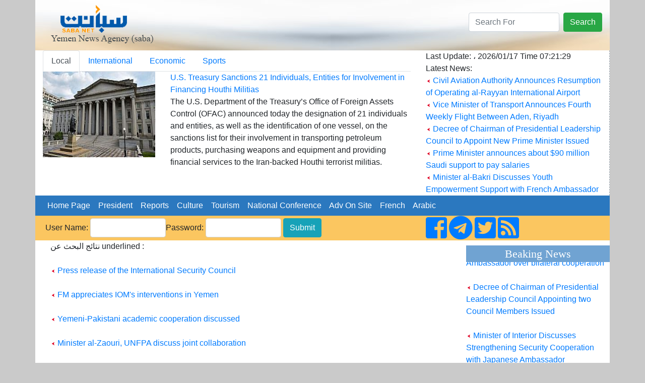

--- FILE ---
content_type: text/html; charset=UTF-8
request_url: https://www.sabanew.net/search.php?lang=en&term=underlined
body_size: 10101
content:
<!DOCTYPE html>
<html lang="en" dir="ltr">
  <head>
    <meta charset="utf-8">
    <meta name="viewport" content="width=device-width, initial-scale=1, shrink-to-fit=no">
    <meta name="description" content="">
    <meta name="author" content="">
    <link rel="icon" href="../favicon.ico">
	

<meta property='og:title' content='Search'/>
<meta property='og:site_name' content='Search '/>
<meta name='twitter:card' content='summary_large_image'>
<meta name='twitter:site' content='@sabanew_'>
<meta name='twitter:title' content='Search'>
<meta name='twitter:description' content='Search'>
<meta name='twitter:creator' content='@sabanew_'>
<meta name='twitter:domain' content='sabanew.net'>
<title>Search Results </title>	
    
    <!-- Bootstrap core CSS -->
			<link rel="stylesheet" href="https://stackpath.bootstrapcdn.com/bootstrap/4.2.1/css/bootstrap.min.css" integrity=	"" crossorigin="anonymous">
		<link rel="stylesheet" href="https://use.fontawesome.com/releases/v5.7.2/css/all.css" integrity="sha384-fnmOCqbTlWIlj8LyTjo7mOUStjsKC4pOpQbqyi7RrhN7udi9RwhKkMHpvLbHG9Sr" crossorigin="anonymous">
<style>
.newsimage{
	min-height:185px;
}
.headernewsimage{
	min-height:170px;
}
.newstextbg{background-color: #f3f3f3 ;}
.dashedborder{
	border-right:1px dashed #a6b0ba;
}
.navbar-nav > .nav-item >  .nav-link{color:#FFFFFF !important;}
@media (min-width: 992px){
	.navbar-expand-lg .navbar-nav .nav-link {
		padding: 0 !important;
		
	}
}
.card-header > a {color: #5d7186!important;}
.card-body > ul > li > a {color: #5d7186!important;}
.card{background:#faf8ff!important;}
.sideheader{
	text-align: center;
	font-family: calibri;
	font-size: 22px;
	background-color: #70a3d2;
	width: 100%;
	margin-top: 10px;
	color: #ffffff;
}

@media(max-width: 767px) {
  .navbar.navbar-default {
     position:fixed; top:0; left:0; z-index:1030;
   }
   .navbar-expand-lg{
     position:fixed; top:0; left:0; z-index:1030;
   }
   body{
	   padding-top:50px;
   }
   #search-form{
     position:fixed; top:0px; left:10px; z-index:1040;margin-top:0 !important;
   }
   
   	.headernewsimage,.newsimage{
		min-height:unset;
	}
	.dashedborder{
	border-right:unset;
	}
	.newstextbg{background-color:unset;}
}
 
.newsheader {
    background-color: #70a3d2;
    padding: 5px;
    color: #ffffff;
	margin-top:10px;
}
.newsheader a {
    color: #ffffff;
}
</style>
  <body     style="background-color: #CACACA;">
    <div class="container" style="background-color: #ffffff;">
<div class="row" style="background-image:url('/images/ar/saba-logo-en.png');min-height:100px;    background-repeat: no-repeat;
    background-position: right;background-size: cover;">
	<div class="col-md-12 col-sm-12">
		<div class="float-right">
			<form action="/search.php" class="form-inline " id="search-form" style=" margin-top: 25px;">
				<input name="lang" value="en" type="hidden">
				<input name="term" class="form-control mr-sm-2" type="search" placeholder="Search For" aria-label="Search" style="max-width: 180px;">
				<button class="btn btn-success my-2 my-sm-0" type="submit">Search</button>
			</form>
		</div>
	</div>
</div>

<div class="row" style="min-height:200px;">
	<div class="col-md-8">
		<ul class="nav nav-tabs" id="myTab" role="tablist">
		  <li class="nav-item">
			<a class="nav-link active" id="home-tab" data-toggle="tab" href="#home" data-href="/category/en/0/" role="tab" aria-controls="home" 
			aria-selected="true">Local</a>
		  </li>
		  <li class="nav-item">
			<a class="nav-link" id="profile-tab" data-toggle="tab" href="#profile"  data-href="/category/en/1/"  role="tab" aria-controls="profile" 
			aria-selected="false">International</a>
		  </li>
		  <li class="nav-item">
			<a class="nav-link" id="contact-tab" data-toggle="tab" href="#contact"  data-href="/category/en/3/"  role="tab" aria-controls="contact" 
			aria-selected="false">Economic</a>
		  </li>
		  		  <li class="nav-item">
			<a class="nav-link" id="sport-tab" data-toggle="tab" href="#sport"  data-href="/category/en/4/"  role="tab" aria-controls="contact" 
			aria-selected="false">Sports</a>
		  </li>
		  		  
		</ul>
		<div class="tab-content" id="myTabContent">
		  <div class="tab-pane fade show active" id="home" role="tabpanel" aria-labelledby="home-tab">
			<div class="row">
			  <div class="col-md-4">
				<img src="https://sabanew.net/image-resizer/w250/upload/thumbs/176858779664456086.jpeg" class="headernewsimage w-100"  border="1">
			  </div>
			  <div  class="col-md-8">
					<a href="/story/en/140911" 
					class="mainTitle">U.S. Treasury Sanctions 21 Individuals, Entities for Involvement in Financing Houthi Militias</a>
					<div class="mainText">
The U.S. Department of the Treasury’s Office of Foreign Assets Control (OFAC) announced today the designation of 21 individuals and entities, as well as the identification of one vessel, on the sanctions list for their involvement in transporting petroleum products, purchasing weapons and equipment and providing financial services to the Iran-backed Houthi terrorist militias.					</div>
			  </div>
			</div>
		  </div>
		  <div class="tab-pane fade" id="profile" role="tabpanel" aria-labelledby="profile-tab">
			<div class="row">
			  <div class="col-md-4">
				<img src="https://sabanew.net/image-resizer/w250/upload/thumbs/176518158271665242.jpeg" 
				class="headernewsimage w-100" border="1">
			  </div>
			  <div  class="col-md-8">
					<a href="/story/en/139090" 
					class="mainTitle">
					Massive 7.0 Magnitude Earthquake Strikes Alaska, USA</a>
					<div class="mainText">A powerful 7.0 magnitude earthquake struck Alaska, USA, yesterday evening, according to the United States Geological Survey (USGS).					</div>
			  </div>
			</div>
		  </div>
		  <div class="tab-pane fade" id="contact" role="tabpanel"
		  aria-labelledby="contact-tab">
			<div class="row">
			  <div class="col-md-4">
				<img src="https://sabanew.net/image-resizer/w250/upload/thumbs/176839773745731444.jpeg" 
				class="headernewsimage w-100" border="1">
			  </div>
			  <div  class="col-md-8">
					<a href="/story/en/140773" 
					class="mainTitle">S. Korea's ITC exports rise 12.4 percent  in 2025</a>
					<div class="mainText">South Korea's exports in the information and communication technology (ICT) industry rose  12.4 percent to a record high in 2025,  due to strong demand from the artificial intelligence industry.					</div>
			  </div>
			</div>

		  </div>
		  <div class="tab-pane fade" id="sport" role="tabpanel" 
		  aria-labelledby="sport-tab">
			<div class="row">
			  <div class="col-md-4">
				<img src="https://sabanew.net/image-resizer/w250/upload/thumbs/176805421440923229.jpeg" 
				class="headernewsimage w-100" border="1">
			  </div>
			  <div  class="col-md-8">
					<a href="/story/en/140578" 
					class="mainTitle">Morocco and Senegal qualify for the semi-finals of the Africa Cup of Nations</a>
					<div class="mainText">The Moroccan national team qualified for the semi-finals of the Africa Cup of Nations after defeating Cameroon 2-0 in their match at Prince Moulay Abdellah Stadium in the Moroccan capital, Rabat.					</div>
			  </div>
			</div>		  
		  </div>
		</div>

	</div>
	<div class="col-md-4 col-sm-12" style="border-right:1px dashed #a6b0ba;">
		Last Update: ، 
	 2026/01/17 
	 Time  
	 07:21:29 
		<br>
		Latest News: 
		
		
		<br><img src="/images/ar/redarrow.gif"> 
		<a href="/story/en/140907" class="LastNewsText">Civil Aviation Authority Announces Resumption of Operating al-Rayyan International Airport</a>
	
		<br><img src="/images/ar/redarrow.gif"> 
		<a href="/story/en/140896" class="LastNewsText">Vice Minister of Transport Announces  Fourth Weekly Flight Between Aden, Riyadh</a>
	
		<br><img src="/images/ar/redarrow.gif"> 
		<a href="/story/en/140892" class="LastNewsText">Decree of Chairman of Presidential Leadership Council to Appoint New Prime Minister Issued</a>
	
		<br><img src="/images/ar/redarrow.gif"> 
		<a href="/story/en/140877" class="LastNewsText">Prime Minister announces about $90 million Saudi support to pay salaries</a>
	
		<br><img src="/images/ar/redarrow.gif"> 
		<a href="/story/en/140876" class="LastNewsText">Minister al-Bakri Discusses Youth Empowerment Support with French Ambassador</a>
	
	</div>
</div>

<div class="row bg-info">
<nav class="navbar navbar-expand-lg navbar-light col-md-12    "  style="background-color:#2b78bf">
  
  <button class="navbar-toggler" type="button" data-toggle="collapse" data-target="#navbarNav" aria-controls="navbarNav" aria-expanded="false" aria-label="Toggle navigation">
    <span class="navbar-toggler-icon"></span>
  </button>
  <div class="collapse navbar-collapse" id="navbarNav">
    <ul class="navbar-nav">
      <li class="nav-item active">
	  <a class="nav-link" href="/home/en" class=mainCategory>&nbsp;&nbsp;Home Page&nbsp;&nbsp;</a>
        
      </li>
      <li class="nav-item">
        <a class="nav-link"  href='/section/en/1/' class=mainCategory>&nbsp;&nbsp;President&nbsp;&nbsp;</a>
      </li>
      <li class="nav-item">
        <a  class="nav-link"  href='/section/en/2/' class=mainCategory>&nbsp;&nbsp;Reports&nbsp;&nbsp;</a>
      </li>
      <li class="nav-item">
        <a  class="nav-link"  href='/section/en/5/'  class=mainCategory>&nbsp;&nbsp;Culture&nbsp;&nbsp;</a>
      </li>
	  <li class="nav-item">
	  <a  class="nav-link" href='/section/en/4/'  class=mainCategory>&nbsp;&nbsp;Tourism&nbsp;&nbsp;</a>
	  </li>
	  <li class="nav-item">
	  <a  class="nav-link" href='/section/en/3/' class=mainCategory>&nbsp;&nbsp;National Conference&nbsp;&nbsp;</a>
	  </li>
	  <li class="nav-item">
	  <a  class="nav-link" href="/section/en/3/"  class=mainCategory>&nbsp;&nbsp;Adv On Site&nbsp;&nbsp;</a>
	  </li>
	  <li class="nav-item">
			<a  class="nav-link" href="#">&nbsp;&nbsp;French&nbsp;&nbsp;</a>
	  </li>
	  <li class="nav-item float-right">
	  			<a  class="nav-link" href="/home/ar">&nbsp;&nbsp;Arabic&nbsp;&nbsp;</a>
						
					</li>
			
    </ul>

  </div>
</nav>
</div>
<div class="row " style="background-color: #fbc660;">
	<a name="starting_page"></a>
	<div class="col-md-8">
		<form action="chklogin.php" method="post"  class="inline-form d-inline-block" style="padding: 5px;">User Name: 
				  <input name="sabauser" class="form-control" type="text" style="max-width:150px;display:inline" >Password:
				  <input name="sabapass"  class="form-control" type="password"  style="max-width:150px;display:inline" id="sabapass"> 
				<input name="" type="submit" class=" btn btn-info"  style="vertical-align: baseline;" value="Submit"> 
		</form>
	</div>
	<div class="col-md-4">
		<a href="https://www.facebook.com/وكالة-سبأ-للأنباء-219974595116533/">
			<i class="fab fa-facebook-square fa-3x d-inline"></i>
		</a>
		<a href="https://t.me/sabanewa">
		<i class="fab fa-telegram  fa-3x d-inline"></i>
		</a>
		<a href="https://twitter.com/sabanew_">
			<i class="fab fa-twitter-square  fa-3x d-inline"></i>
		</a>
		<a href="/rss.php?lang=en">
			<i class="fas fa-rss-square fa-3x d-inline"></i>
		</a>
	</div>
</div>

<div class="row">
	<div class="col-md-9"><!-- right side start --> 
<div class="col-md-12">
	نتائج البحث عن underlined  : <br><br><img src='/images/ar/redarrow.gif'>
	<a href='/story/en/139789' class='LastNewsText'>Press release of the International Security Council</a> <br><br><img src='/images/ar/redarrow.gif'>
	<a href='/story/en/118786' class='LastNewsText'>FM appreciates IOM's interventions in Yemen </a> <br><br><img src='/images/ar/redarrow.gif'>
	<a href='/story/en/73458' class='LastNewsText'>Yemeni-Pakistani academic cooperation discussed</a> <br><br><img src='/images/ar/redarrow.gif'>
	<a href='/story/en/135735' class='LastNewsText'>Minister al-Zaouri, UNFPA discuss joint collaboration</a> <br><br><img src='/images/ar/redarrow.gif'>
	<a href='/story/en/59163' class='LastNewsText'>Yemen, UNICEF discuss global partnership for education</a> <br><br><img src='/images/ar/redarrow.gif'>
	<a href='/story/en/45588' class='LastNewsText'>Minister of Public Health explores Turkish medical assistance</a> <br><br><img src='/images/ar/redarrow.gif'>
	<a href='/story/en/140309' class='LastNewsText'>Tariq Saleh meets with Prime Minister</a> <br><br><img src='/images/ar/redarrow.gif'>
	<a href='/story/en/118183' class='LastNewsText'>Amb. al-Yazedi seeks further Yemeni-Algerian cooperation</a> <br><br><img src='/images/ar/redarrow.gif'>
	<a href='/story/en/118102' class='LastNewsText'>Education Minister seeks active Yemeni-Omani cooperation</a> <br><br><img src='/images/ar/redarrow.gif'>
	<a href='/story/en/24665' class='LastNewsText'>Agri. Minister discusses FAO projects with Regional Representative</a> <br><br><img src='/images/ar/redarrow.gif'>
	<a href='/story/en/118881' class='LastNewsText'>Social Affairs minister holds talks with UNICEF over child protection plan </a> <br><br><img src='/images/ar/redarrow.gif'>
	<a href='/story/en/56091' class='LastNewsText'>Dep. FM meets Canadian diplomat Sandra Micardal</a> <br><br><img src='/images/ar/redarrow.gif'>
	<a href='/story/en/79294' class='LastNewsText'>Transport Minister, UNDP discuss development projects</a> <br><br><img src='/images/ar/redarrow.gif'>
	<a href='/story/en/35376' class='LastNewsText'>Public Prosecutor says referred lawsuits on human rights abuses have to be complete</a> <br><br><img src='/images/ar/redarrow.gif'>
	<a href='/story/en/80786' class='LastNewsText'>Water Minister contributes to discussions about UNAF</a> <br><br><img src='/images/ar/redarrow.gif'>
	<a href='/story/en/26573' class='LastNewsText'>Courts and prosecutions need protection to operate aptly, says minister</a> <br><br><img src='/images/ar/redarrow.gif'>
	<a href='/story/en/27785' class='LastNewsText'>Al-Aqwa'a discuses UAE's grant to operate Al-Hisswa Power Station</a> <br><br><img src='/images/ar/redarrow.gif'>
	<a href='/story/en/117651' class='LastNewsText'>Amb. al-Ahmadi, Bahrain Interior Minister discuss security cooperation</a> <br><br><img src='/images/ar/redarrow.gif'>
	<a href='/story/en/33242' class='LastNewsText'>  Ba-aum explores WHO's health projects</a> <br><br><img src='/images/ar/redarrow.gif'>
	<a href='/story/en/75734' class='LastNewsText'>Asharjabi, UNICEF Regional Director discuss cooperation</a> <br><br><img src='/images/ar/redarrow.gif'>
	<a href='/story/en/92563' class='LastNewsText'>Prime Minister receives the new representative of UNDP in Yemen</a> <br><br><img src='/images/ar/redarrow.gif'>
	<a href='/story/en/36252' class='LastNewsText'>Yemeni-Mauritanian cooperation in education discussed</a> <br><br><img src='/images/ar/redarrow.gif'>
	<a href='/story/en/117954' class='LastNewsText'>Japan's unemployment rate drops 2.5 percent</a> <br><br><img src='/images/ar/redarrow.gif'>
	<a href='/story/en/111276' class='LastNewsText'>Tariq Saleh confirms support for judicial authority in Hodeida</a> <br><br><img src='/images/ar/redarrow.gif'>
	<a href='/story/en/132575' class='LastNewsText'>FM: We highly appreciate Turkish support for Yemen</a> <br><br><img src='/images/ar/redarrow.gif'>
	<a href='/story/en/104733' class='LastNewsText'>Al-Zaouri participates in Arab Social Affairs Ministers' discussions</a> <br><br><img src='/images/ar/redarrow.gif'>
	<a href='/story/en/120278' class='LastNewsText'>Planning Minister, UNICEF discuss coordination</a> <br><br><img src='/images/ar/redarrow.gif'>
	<a href='/story/en/71122' class='LastNewsText'>PM urges devising practical plans to improve health services</a> <br><br><img src='/images/ar/redarrow.gif'>
	<a href='/story/en/117705' class='LastNewsText'>Foreign Minister Meets with Executive Director of UNOPS</a> <br><br><img src='/images/ar/redarrow.gif'>
	<a href='/story/en/116781' class='LastNewsText'>Foreign Minister receives credentials papers of Zambia Ambassador</a> <br><br><img src='/images/ar/redarrow.gif'>
	<a href='/story/en/24508' class='LastNewsText'>Vice President briefed on security situations in Al-Jawf </a> <br><br><img src='/images/ar/redarrow.gif'>
	<a href='/story/en/124499' class='LastNewsText'>FM receives a copy of credentials of the Egyptian Ambassador</a> <br><br><img src='/images/ar/redarrow.gif'>
	<a href='/story/en/124758' class='LastNewsText'>Dep. Governor of  Marib  discusses with IRCR, Islamic Aid their interventions in the governorate</a> <br><br><img src='/images/ar/redarrow.gif'>
	<a href='/story/en/57462' class='LastNewsText'>Governor of Taiz meets with Director of the UNHCR's Office</a> <br><br><img src='/images/ar/redarrow.gif'>
	<a href='/story/en/81000' class='LastNewsText'>Yemen calls for making war-stricken countries priority in UNESCO's programs</a> <br><br><img src='/images/ar/redarrow.gif'>
	<a href='/story/en/136136' class='LastNewsText'>Mostafa discusses with Somali Minister of State developments in African Horn, Red Sea</a> <br><br><img src='/images/ar/redarrow.gif'>
	<a href='/story/en/31997' class='LastNewsText'>Fatah explores more support from WFP</a> <br><br><img src='/images/ar/redarrow.gif'>
	<a href='/story/en/57718' class='LastNewsText'>FM: Universities must promote culture of coexistence, tolerance</a> <br><br><img src='/images/ar/redarrow.gif'>
	<a href='/story/en/41070' class='LastNewsText'>Final arrangements to re-instate Police College in Hudramout discussed</a> <br><br><img src='/images/ar/redarrow.gif'>
	<a href='/story/en/100458' class='LastNewsText'>Prime Minister stresses coast guards' role in controlling smuggling </a> <br><br><img src='/images/ar/redarrow.gif'>
	<a href='/story/en/133213' class='LastNewsText'>Water Minister discusses  with UNICEF joint cooperation in water sector</a> <br><br><img src='/images/ar/redarrow.gif'>
	<a href='/story/en/25382' class='LastNewsText'>Yemen condemns terror assault on al-Rawda mosque</a> <br><br><img src='/images/ar/redarrow.gif'>
	<a href='/story/en/115784' class='LastNewsText'>Ministers Bin Braik, al-Soqatri inaugurate First Aden Bank with a capital of 45 billion YR</a> <br><br><img src='/images/ar/redarrow.gif'>
	<a href='/story/en/129583' class='LastNewsText'>FM confers with UN's Envoy over peace efforts </a> <br><br><img src='/images/ar/redarrow.gif'>
	<a href='/story/en/107276' class='LastNewsText'>Yemen contributes to OIC's Information Ministers' Conference</a> <br><br><img src='/images/ar/redarrow.gif'>
	<a href='/story/en/26702' class='LastNewsText'>Alignment with legal leadership a patriotic duty, says governor of Dhamar</a> <br><br><img src='/images/ar/redarrow.gif'>
	<a href='/story/en/34235' class='LastNewsText'>Yemeni-British military cooperation discussed</a> <br><br><img src='/images/ar/redarrow.gif'>
	<a href='/story/en/27333' class='LastNewsText'>Aden 2018 investment program debated</a> <br><br><img src='/images/ar/redarrow.gif'>
	<a href='/story/en/27421' class='LastNewsText'>Minister of Information inspects Al-Jawf Radio Statio</a> <br><br><img src='/images/ar/redarrow.gif'>
	<a href='/story/en/23421' class='LastNewsText'>PM emphasizes strict enforcement of Financial Law</a> <br><br><img src='/images/ar/redarrow.gif'>
	<a href='/story/en/27520' class='LastNewsText'>President Hadi : Education is corner stone for building prosperous future </a> <br><br><img src='/images/ar/redarrow.gif'>
	<a href='/story/en/29948' class='LastNewsText'>President Hadi : Education is corner stone for building prosperous future </a> <br><br><img src='/images/ar/redarrow.gif'>
	<a href='/story/en/135941' class='LastNewsText'>Head of Customs Authority discusses with UNHCR joint cooperation</a> <br><br><img src='/images/ar/redarrow.gif'>
	<a href='/story/en/72067' class='LastNewsText'>Bin Mubarak: We're concerned about US administration intention to reconsider the designation Houthis terrorist organization</a> <br><br><img src='/images/ar/redarrow.gif'>
	<a href='/story/en/41830' class='LastNewsText'>VP meets with Defense Minister, Chief of Staff</a> <br><br><img src='/images/ar/redarrow.gif'>
	<a href='/story/en/135364' class='LastNewsText'>Agriculture Minister, Somalis Ambassador explore reviving cooperation in agricultural, fishery </a> <br><br><img src='/images/ar/redarrow.gif'>
	<a href='/story/en/108312' class='LastNewsText'>Al-Mahrami reiterates support for judicial authorities</a> <br><br><img src='/images/ar/redarrow.gif'>
	<a href='/story/en/20775' class='LastNewsText'>Efforts made in Aden to restore prestige of judiciary </a> <br><br><img src='/images/ar/redarrow.gif'>
	<a href='/story/en/58274' class='LastNewsText'>PM urges CYB's active intervention to maintain national currency exchange rate</a> <br><br><img src='/images/ar/redarrow.gif'>
	<a href='/story/en/91816' class='LastNewsText'>President al-Alimi highlights Yemen's need for greater support by the United Nations to improve basic services</a> <br><br><img src='/images/ar/redarrow.gif'>
	<a href='/story/en/29565' class='LastNewsText'>Yemeni-Russian bilateral ties discussed</a> <br><br><img src='/images/ar/redarrow.gif'>
	<a href='/story/en/47692' class='LastNewsText'>President Hadi arrives in Riyadh after contributing to Arab Summit</a> <br><br><img src='/images/ar/redarrow.gif'>
	<a href='/story/en/68017' class='LastNewsText'>FM, Sweden's Envoy discuss developments in Yemen</a> <br><br><img src='/images/ar/redarrow.gif'>
	<a href='/story/en/139546' class='LastNewsText'>Al-Arada urges political parties to get nationalistic alignment united </a> <br><br><img src='/images/ar/redarrow.gif'>
	<a href='/story/en/19919' class='LastNewsText'>Interior Minister underlines importance of US role in Yemen peace</a> <br><br><img src='/images/ar/redarrow.gif'>
	<a href='/story/en/100899' class='LastNewsText'>Foreign Minister, UN Coordinator for Humanitarian Affairs discuss humanitarian actions</a> <br><br><img src='/images/ar/redarrow.gif'>
	<a href='/story/en/121674' class='LastNewsText'> Woman National Committee  highlights gov't's efforts to empower women</a> <br><br><img src='/images/ar/redarrow.gif'>
	<a href='/story/en/135791' class='LastNewsText'>Al-Sharjabi discusses with Global Maritime Crime Program joint cooperation</a> <br><br><img src='/images/ar/redarrow.gif'>
	<a href='/story/en/28150' class='LastNewsText'>Fatah discusses with Arrabi'ah 'Relief Aids Plan' of 2018</a> <br><br><img src='/images/ar/redarrow.gif'>
	<a href='/story/en/102581' class='LastNewsText'>Ashdadi condemns the Israeli occupation crimes, reiterates Yemen's support for the Palestinian people</a> <br><br><img src='/images/ar/redarrow.gif'>
	<a href='/story/en/36607' class='LastNewsText'>VP briefed follows on efforts of Executive Unit for IDPs Camp Management </a> <br><br><img src='/images/ar/redarrow.gif'>
	<a href='/story/en/135905' class='LastNewsText'>Al-Arada, Turkish Ambassador discuss bilateral relations</a> <br><br><img src='/images/ar/redarrow.gif'>
	<a href='/story/en/30838' class='LastNewsText'>VP urges more efforts to operate health services</a> <br><br><img src='/images/ar/redarrow.gif'>
	<a href='/story/en/122203' class='LastNewsText'>Al-Bahsani praises Arab Coalition's forces' role in assisting Yemen to establish security, stability</a> <br><br><img src='/images/ar/redarrow.gif'>
	<a href='/story/en/27098' class='LastNewsText'>Deputy Premier discusses Fishery and Agricultural Union's needs</a> <br><br><img src='/images/ar/redarrow.gif'>
	<a href='/story/en/19715' class='LastNewsText'>VP affirms resolve to restore state and fight terrorism</a> <br><br><img src='/images/ar/redarrow.gif'>
	<a href='/story/en/131978' class='LastNewsText'>Al-Mahrami: Gas, oil derivatives delivery mechanism should be constantly monitored </a> <br><br><img src='/images/ar/redarrow.gif'>
	<a href='/story/en/103666' class='LastNewsText'>Yemen joins Global Food Security Summit in London</a> <br><br><img src='/images/ar/redarrow.gif'>
	<a href='/story/en/124974' class='LastNewsText'>Marib Dep. Governor calls for further humanitarian interventions to meet the IDPs needs</a> <br><br><img src='/images/ar/redarrow.gif'>
	<a href='/story/en/139030' class='LastNewsText'>Presidential Leadership Council Member al-Arada chairs meeting of military commanders in Marib</a> <br><br><img src='/images/ar/redarrow.gif'>
	<a href='/story/en/117720' class='LastNewsText'>PM visits  College of Aviation, Air Defense in Marib governorate</a> <br><br><img src='/images/ar/redarrow.gif'>
	<a href='/story/en/30713' class='LastNewsText'> Al-Mekhlafi, Al-Othaimen discuss preparation for Liaison Group's meeting in Istanbul</a> <br><br><img src='/images/ar/redarrow.gif'>
	<a href='/story/en/122832' class='LastNewsText'>CBY reviews performance of Islamic Sukuk and Products Unit during 2024</a> <br><br><img src='/images/ar/redarrow.gif'>
	<a href='/story/en/18206' class='LastNewsText'>Vice President meets US Ambassador to Yemen </a> <br><br><img src='/images/ar/redarrow.gif'>
	<a href='/story/en/111655' class='LastNewsText'>PM receives UNESCO's delegation in Aden</a> <br><br><img src='/images/ar/redarrow.gif'>
	<a href='/story/en/56856' class='LastNewsText'>President urges collective action to manage challenges Yemen faced by</a> <br><br><img src='/images/ar/redarrow.gif'>
	<a href='/story/en/22836' class='LastNewsText'>14th October says Saleh-Houthi militias Lebanonizing society . </a> <br><br><img src='/images/ar/redarrow.gif'>
	<a href='/story/en/19879' class='LastNewsText'>HR minister acquaints UN special envoy about rebels' crimes</a> <br><br><img src='/images/ar/redarrow.gif'>
	<a href='/story/en/98708' class='LastNewsText'>Prime Minister praises American support for Yemeni government, people</a> <br><br><img src='/images/ar/redarrow.gif'>
	<a href='/story/en/139827' class='LastNewsText'>Foreign Ministry welcomes International Security Council statement about Yemen</a> <br><br><img src='/images/ar/redarrow.gif'>
	<a href='/story/en/117391' class='LastNewsText'>Egyptian FM reiterates support for Yemen's unity, sovereignty, territorial integrity</a> <br><br><img src='/images/ar/redarrow.gif'>
	<a href='/story/en/119118' class='LastNewsText'>Minister Badib participates in High-Level meeting on financing development at the WB</a> <br><br><img src='/images/ar/redarrow.gif'>
	<a href='/story/en/123757' class='LastNewsText'>FM, EU Ambassadors discuss developments in Yemen</a> <br><br><img src='/images/ar/redarrow.gif'>
	<a href='/story/en/121909' class='LastNewsText'>Interior Minister, American officials discuss joint security cooperation</a> <br><br><img src='/images/ar/redarrow.gif'>
	<a href='/story/en/105352' class='LastNewsText'>Deputy Minister of Agriculture receives UNEO's delegation</a> <br><br><img src='/images/ar/redarrow.gif'>
	<a href='/story/en/128302' class='LastNewsText'>Presidential Council's Member Abdullah al-Alimi calls for Yemeni-European strategic partnership</a> <br><br><img src='/images/ar/redarrow.gif'>
	<a href='/story/en/56889' class='LastNewsText'>It won't serve peace to delay implementing Riyadh Agreement, says FM</a> <br><br><img src='/images/ar/redarrow.gif'>
	<a href='/story/en/55282' class='LastNewsText'> Speaker of Parliament meets with Charged' Affairs of US embassy in Yemen</a> <br><br><img src='/images/ar/redarrow.gif'>
	<a href='/story/en/29067' class='LastNewsText'>PM stresses the need of retaking all militia-controlled regions</a> <br><br><img src='/images/ar/redarrow.gif'>
	<a href='/story/en/97428' class='LastNewsText'>Dr. Abdullah al-Alimi: We welcome the efforts to end the humanitarian suffering, make permanent peace</a> <br><br><img src='/images/ar/redarrow.gif'>
	<a href='/story/en/140611' class='LastNewsText'>President al-Alimi calls on international community to establish new phase of promising partnership in Yemen</a> <br><br><img src='/images/ar/redarrow.gif'>
	<a href='/story/en/31126' class='LastNewsText'>Cabinet of Ministers discuss assassinations of mosques' orators</a> <br><br><img src='/images/ar/redarrow.gif'>
	<a href='/story/en/121891' class='LastNewsText'>President al-Alimi praises Yemeni-American active partnership in fighting terrorism</a> <br><br><img src='/images/ar/redarrow.gif'>
	<a href='/story/en/47943' class='LastNewsText'>Yemeni-Kuwaiti official talks in Kuwait</a> <br><br><img src='/images/ar/redarrow.gif'>
	<a href='/story/en/107420' class='LastNewsText'>Yemeni-Russian official talks in Moscow</a> <br><br><img src='/images/ar/redarrow.gif'>
	<a href='/story/en/135150' class='LastNewsText'>European Commission announces 40 million euros in urgent aid to Yemen</a> <br><br><img src='/images/ar/redarrow.gif'>
	<a href='/story/en/135472' class='LastNewsText'>Planning Minister highlights gov't's achievements in economic reforms, recovery plan</a> <br><br><img src='/images/ar/redarrow.gif'>
	<a href='/story/en/28871' class='LastNewsText'>President Hadi receives French Senates </a> <br><br><img src='/images/ar/redarrow.gif'>
	<a href='/story/en/39397' class='LastNewsText'>PM receives British Ambassador to Yemen</a> <br><br><img src='/images/ar/redarrow.gif'>
	<a href='/story/en/55161' class='LastNewsText'>Speaker of Parliament praises Britain's role in support of Yemeni people's options</a> <br><br><img src='/images/ar/redarrow.gif'>
	<a href='/story/en/54759' class='LastNewsText'> President Hadi receives US Under Secretary of State for Political Affairs</a> <br><br><img src='/images/ar/redarrow.gif'>
	<a href='/story/en/74457' class='LastNewsText'>PM, Saudi Dep. Minister of Defense discuss developments in Yemen</a> <br><br><img src='/images/ar/redarrow.gif'>
	<a href='/story/en/31056' class='LastNewsText'>FM presides over high-profile meeting about entries monitoring</a> <br><br><img src='/images/ar/redarrow.gif'>
	<a href='/story/en/117224' class='LastNewsText'>Chin's Embassy celebrates anniversary of establishing the Republic of China, Yemen-Chinese relations</a> <br><br><img src='/images/ar/redarrow.gif'>
	<a href='/story/en/109131' class='LastNewsText'>President al-Alimi receives Egyptian parliamentarian, media delegation</a> <br><br><img src='/images/ar/redarrow.gif'>
	<a href='/story/en/134798' class='LastNewsText'>President al-Alimi confirms commitment of State to normalize situations in Hadramout, deliver justice in Taiz</a> <br><br><img src='/images/ar/redarrow.gif'>
	<a href='/story/en/128571' class='LastNewsText'>Salem bin Braik swears-in as PM before Chairman of the Presidential Leadership Council</a> <br><br><img src='/images/ar/redarrow.gif'>
	<a href='/story/en/108810' class='LastNewsText'>President al-Alimi convenes a meeting of headships of Defense Ministry, Chiefs of Staff, Commanders of Military Regions</a> <br><br><img src='/images/ar/redarrow.gif'>
	<a href='/story/en/134183' class='LastNewsText'>Maj. General al-Zubaidi discusses with U.S. Ambassador ways to support reform process, economic recovery</a> <br><br><img src='/images/ar/redarrow.gif'>
	<a href='/story/en/98122' class='LastNewsText'>President al-Alimi convenes high-profile meeting includes Speakers of Parliament, Shura Council</a> <br><br><img src='/images/ar/redarrow.gif'>
	<a href='/story/en/132742' class='LastNewsText'>President al-Alimi praises S. Korea's supportive stance in support of  Yemen in UN Security Council</a> <br><br><img src='/images/ar/redarrow.gif'>
	<a href='/story/en/92388' class='LastNewsText'>Presidential Leadership Council considers repercussions of Houthis' terrorist attacks</a> <br><br><img src='/images/ar/redarrow.gif'>
	<a href='/story/en/93010' class='LastNewsText'>European Union confirms support to Yemen, President, denounces Houhi escalation</a> <br><br><img src='/images/ar/redarrow.gif'>
	<a href='/story/en/25650' class='LastNewsText'>Militias can't see in Yemen but their swollen bellies, they offered Yemen as scapegoat for their masters in Iran, says president Hadi</a> <br><br>
</div>
<div align="center"><img src="online.php" width="1" height="1" alt=""></div>

</div><!-- right side end -->
	<div class="col-md-3 pl-md-0 pr-md-0"><!-- left side start -->
		<div class="sideheader">Beaking News</div>
		<div class="col-md-12 p-md-0 " style="max-height:200px;">
			<marquee align="middle" direction="up" scrollamount="2" scrolldelay="2" dir="ltr" style="height: 200px;" 
				onmouseover="this.stop();" onmouseout="this.start();">
				<a href='/story/en/140907' class='LastNewsText'> <img src='/images/ar/redarrow.gif'> Civil Aviation Authority Announces Resumption of Operating al-Rayyan International Airport</a><br /><br /><a href='/story/en/140892' class='LastNewsText'> <img src='/images/ar/redarrow.gif'> Decree of Chairman of Presidential Leadership Council to Appoint New Prime Minister Issued</a><br /><br /><a href='/story/en/140877' class='LastNewsText'> <img src='/images/ar/redarrow.gif'> Prime Minister announces about $90 million Saudi support to pay salaries</a><br /><br /><a href='/story/en/140875' class='LastNewsText'> <img src='/images/ar/redarrow.gif'> Foreign Minister confers with Russian Ambassador over bilateral cooperation</a><br /><br /><a href='/story/en/140874' class='LastNewsText'> <img src='/images/ar/redarrow.gif'> Decree of Chairman of Presidential Leadership Council  Appointing two Council Members Issued</a><br /><br /><a href='/story/en/140866' class='LastNewsText'> <img src='/images/ar/redarrow.gif'> Minister of Interior Discusses Strengthening Security Cooperation with Japanese Ambassador</a><br /><br /><a href='/story/en/140862' class='LastNewsText'> <img src='/images/ar/redarrow.gif'> President al-Alimi: Houthi militias core of destruction, constant threat to international peace, security</a><br /><br /><a href='/story/en/140850' class='LastNewsText'> <img src='/images/ar/redarrow.gif'> President al-Alimi: We're determined to dismantle the system of impunity</a><br /><br /><a href='/story/en/140828' class='LastNewsText'> <img src='/images/ar/redarrow.gif'> Presidential Leadership Council approves measures to address pressing priorities, normalize situations in gov't held- governorates</a><br /><br /><a href='/story/en/140825' class='LastNewsText'> <img src='/images/ar/redarrow.gif'> Yemen's Acting Ambassador to Syria Meets with Syria's Director of Arab Affairs</a><br /><br />			</marquee>
		</div>
 
		<div class="sideheader">
			<a id="avideoLibrary_11" href="/vediogallery.php?lang=ar" 
			style="color:#ffffff;text-decoration:none;font-size: 1.2em;">video lib			</a>
			<a   href="/vediogallery.php?lang=ar">
				<img id="latestyoutube" width="100%" src="https://i.ytimg.com/vi/V7Wl45XWUmY/mqdefault.jpg"   style="width:100%;min-height:160px">
				<div id="latestyoutubetitle" style="text-align:center;font-weight:bold;color:#ffffff">
				كلمة فخامة الرئيس في القمة العربية الاسلامية				</div>
			</a>			
		</div>
		
		<img src="/images/30-11-2025.png" class="w-100">
		
		<div class="sideheader">
		National Conference		</div>
		<div class="col-md-12 p-md-0 " >
		<ul style="list-style:none;" class="w-100  p-md-0">
				</ul>
		</div>

	</div><!-- left side end -->
</div>

<div class="row"><!-- footer start -->

	<div class="col-md-12 text-center">
		<hr /> 
		<a href="/story/en/1" class="footer">
		About Saba News Agency		</a> 
		|  <a href="/story/en/2" class="footer">Usage Agreement</a>
		|  <a href="/cdn-cgi/l/email-protection#523b3c343d12213330333c37257c3c3726" class="footer">Contact Us</a>
		<p class="footer" dir="ltr">All Rights Reversed ©  Saba News Agenecy 1999 - 2017</p>
		<p class="footer" dir="ltr">Powered by 
		<a href="http://Afaqonline.com" class="footer">
		<img src="/images/ar/snonoAr.gif" border=0 align="absmiddle">
		</a>
		</p>
		 
	</div>

</div><!-- footer  end -->

     

</div> <!-- /container -->

	
	    <script data-cfasync="false" src="/cdn-cgi/scripts/5c5dd728/cloudflare-static/email-decode.min.js"></script><script src="https://code.jquery.com/jquery-3.1.1.min.js" integrity="" crossorigin="anonymous"></script>
    <script src="https://cdnjs.cloudflare.com/ajax/libs/popper.js/1.14.6/umd/popper.min.js" integrity="" crossorigin="anonymous"></script>
    <script src="https://cdn.rtlcss.com/bootstrap/v4.2.1/js/bootstrap.min.js" integrity="" crossorigin="anonymous"></script>
<script>
	
	function scrollToAnchor(aid){
		var aTag = $("a[name='"+ aid +"']");
		$('html,body').animate({scrollTop: aTag.offset().top},'slow');
	}



	$('#myTab a').on('mouseover', function (e) {
		e.preventDefault()
		$('.tab-pane').removeClass('active');
		$(this).tab('show');
		$($(this).attr("href")).addClass('active');
	})

	$('#myTab a').on('click', function (e) {
		e.preventDefault()
		window.location.href=$(this).data("href");
	})
	
	/*$('a').not( $("#myTab a") ).on('click', function (e) {
		e.preventDefault()
		alert("هذه الشاشة هي النموذج الاولي لبناء باقي  شاشات الموقع  ");
	})*/
	
	$( document ).ready(function() {
		//loadlatestvideo();
		
	});
	
	function loadlatestvideo(){
		var channel_id = 'UCOt_ULlvQ5Q6lmNU42SzQYg';
		var api_key = 'AIzaSyDNDzdppBLPdtrEuUF72KAxiK3hVJSXFNU';
		var json_url="https://www.googleapis.com/youtube/v3/search?key=" + api_key + "&channelId="+ channel_id + "&part=snippet,id&order=date&maxResults=1";
		$.getJSON( json_url, function() {
			console.log( "success" );
		})
		.done(function(data) {
			$("#latestyoutubetitle").html(data.items[0].snippet.title);
			$("#latestyoutube").attr('src',(data.items[0].snippet.thumbnails.high.url));
			//alert(data.items[0].id.videoId);
			
			//$.each( data, function( key, val ) {
				//alert( "<li id='" + key + "'>" + val + "</li>" );
				//alert(data.items[0].snippet.title)
			//});
			//console.log( "second success" );
		})
		.fail(function() {
			//console.log( "error" );
		})
		.always(function() {
			//console.log( "complete" );
		});

	}


</script>

  <script defer src="https://static.cloudflareinsights.com/beacon.min.js/vcd15cbe7772f49c399c6a5babf22c1241717689176015" integrity="sha512-ZpsOmlRQV6y907TI0dKBHq9Md29nnaEIPlkf84rnaERnq6zvWvPUqr2ft8M1aS28oN72PdrCzSjY4U6VaAw1EQ==" data-cf-beacon='{"version":"2024.11.0","token":"ea3a5b97a2114128a1b22e44a2aa5662","r":1,"server_timing":{"name":{"cfCacheStatus":true,"cfEdge":true,"cfExtPri":true,"cfL4":true,"cfOrigin":true,"cfSpeedBrain":true},"location_startswith":null}}' crossorigin="anonymous"></script>
</body>
</html>

